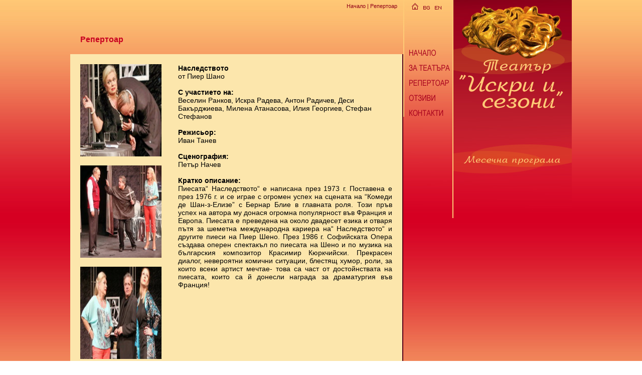

--- FILE ---
content_type: text/html
request_url: http://iskriisezoni.com/?id_sess=ds9ka3k5knf9ahqp4qlsa17pm7&current=repertoar&lang=bg&id=31
body_size: 16732
content:
<html>
<head>
   <title>Театър &quot;Искри и сезони&quot;</title>
   <meta http-equiv="Content-Type" content="text/html; charset=windows-1251">
   <meta name="description" content="Театър &quot;Искри и Сезони&quot; е основан през 1997 год. от актрисата Искра Радева. Една от основните цели на &quot;Искри и Сезони&quot; е да възроди някои от върховете на българската класика.">
   <meta name="keywords" content="театър, искри, сезони, искри и сезони, театър искри и сезони, актриса, искра радева, Искра Радева, актьор, актриса, пиеса, представление">
   <link rel="stylesheet" href="css/style.css" type="text/css">
   
      <style type="text/css">
         #dropmenudiv{
            position: absolute;
            border: 1px solid #c90022;
            border-bottom-width: 0;
            font-family: Verdana, Geneva, Arial, Helvetica, sans-serif;
            font-size: 11px;
            text-decoration: none;
            color: #feda0c;
            line-height: 12px;
            z-index: 100;
         }
         #dropmenudiv a{
            width: 100%;
            display: block;
            text-indent: 3px;
            border-bottom: 1px solid #c90022;
            padding: 1px 0;
            text-decoration: none;
            font-weight: none;
            color: #ffca76;
            font-size: 11px;
         }
         #dropmenudiv a:hover{
            /*hover background color*/
            background-color: #e54f1c;
         }
      </style>
      <script type="text/javascript">
         /**
         * AnyLink Drop Down Menu- © Dynamic Drive (www.dynamicdrive.com)
         * This notice MUST stay intact for legal use
         * Visit http://www.dynamicdrive.com/ for full source code
         **/
         //Contents for menu 1
         var menu1=new Array()
   
               menu1[1]='<a href="?id_sess=re86dpt5g4jo86a7etlb8rjfn2&current=repertoar_for_month&lang=bg&year=20-01" class="text">Януари</a>'
               menu1[2]='<a href="?id_sess=re86dpt5g4jo86a7etlb8rjfn2&current=repertoar_for_month&lang=bg&year=20-02" class="text">Февруари</a>'
               menu1[3]='<a href="?id_sess=re86dpt5g4jo86a7etlb8rjfn2&current=repertoar_for_month&lang=bg&year=20-03" class="text">Март</a>'
               menu1[4]='<a href="?id_sess=re86dpt5g4jo86a7etlb8rjfn2&current=repertoar_for_month&lang=bg&year=20-04" class="text">Април</a>'
         
         var menuwidth='10px' //default menu width
         var menubgcolor='c90022'  //menu bgcolor
         var disappeardelay=250  //menu disappear speed onMouseout (in miliseconds)
         var hidemenu_onclick="yes" //hide menu when user clicks within menu?
         /////No further editting needed
         var ie4=document.all
         var ns6=document.getElementById&&!document.all
         if (ie4||ns6)
            document.write('<div id="dropmenudiv" style="visibility: hidden; width: '+menuwidth+'; background-color: '+menubgcolor+'" onMouseover="clearhidemenu()"  onMouseout="dynamichide(event)"></div>')
         function getposOffset(what, offsettype){
            var totaloffset=(offsettype=="left") ? what.offsetLeft : what.offsetTop;
            var parentEl=what.offsetParent;
            while (parentEl!=null){
               totaloffset=(offsettype=="left") ? totaloffset+parentEl.offsetLeft : totaloffset+parentEl.offsetTop;
               parentEl=parentEl.offsetParent;
            }
            return totaloffset;
         }
         function showhide(obj, e, visible, hidden, menuwidth){
            if (ie4||ns6)
               dropmenuobj.style.left=dropmenuobj.style.top=-500
            if (menuwidth!=""){
               dropmenuobj.widthobj=dropmenuobj.style
               dropmenuobj.widthobj.width=menuwidth
            }
            if (e.type=="click" && obj.visibility==hidden || e.type=="mouseover")
               obj.visibility=visible
            else if (e.type=="click")
               obj.visibility=hidden
         }
         function iecompattest(){
            return (document.compatMode && document.compatMode!="BackCompat") ? document.documentElement : document.body
         }
         function clearbrowseredge(obj, whichedge){
            var edgeoffset=0
            if (whichedge=="rightedge"){
               var windowedge=ie4 && !window.opera ? iecompattest().scrollLeft+iecompattest().clientWidth-15 : window.pageXOffset+window.innerWidth-15
               dropmenuobj.contentmeasure=dropmenuobj.offsetWidth
               if (windowedge-dropmenuobj.x < dropmenuobj.contentmeasure)
                  edgeoffset=dropmenuobj.contentmeasure-obj.offsetWidth
               }
               else{
                  var topedge=ie4 && !window.opera ? iecompattest().scrollTop : window.pageYOffset
                  var windowedge=ie4 && !window.opera ? iecompattest().scrollTop+iecompattest().clientHeight-15 : window.pageYOffset+window.innerHeight-18
                  dropmenuobj.contentmeasure=dropmenuobj.offsetHeight
                  if (windowedge-dropmenuobj.y < dropmenuobj.contentmeasure){ //move up?
                     edgeoffset=dropmenuobj.contentmeasure+obj.offsetHeight
                     if ((dropmenuobj.y-topedge)<dropmenuobj.contentmeasure) //up no good either?
                        edgeoffset=dropmenuobj.y+obj.offsetHeight-topedge
                     }
                  }
            return edgeoffset
         }
         function populatemenu(what){
            if (ie4||ns6)
               dropmenuobj.innerHTML=what.join("")
         }
         function dropdownmenu(obj, e, menucontents, menuwidth){
            if (window.event) event.cancelBubble=true
            else if (e.stopPropagation) e.stopPropagation()
            clearhidemenu()
            dropmenuobj=document.getElementById ? document.getElementById("dropmenudiv") : dropmenudiv
            populatemenu(menucontents)
            if (ie4||ns6){
               showhide(dropmenuobj.style, e, "visible", "hidden", menuwidth)
               dropmenuobj.x=getposOffset(obj, "left")
               dropmenuobj.y=getposOffset(obj, "top")
               dropmenuobj.style.left=dropmenuobj.x-clearbrowseredge(obj, "rightedge")+"px"
               dropmenuobj.style.top=dropmenuobj.y-clearbrowseredge(obj, "bottomedge")+obj.offsetHeight+"px"
            }
            return clickreturnvalue()
         }
         function clickreturnvalue(){
            if (ie4||ns6) return false
            else return true
         }
         function contains_ns6(a, b) {
            while (b.parentNode)
               if ((b = b.parentNode) == a) return true;
            return false;
         }
         function dynamichide(e){
            if (ie4&&!dropmenuobj.contains(e.toElement))
               delayhidemenu()
            else if (ns6&&e.currentTarget!= e.relatedTarget&& !contains_ns6(e.currentTarget, e.relatedTarget))
               delayhidemenu()
         }
         function hidemenu(e){
            if (typeof dropmenuobj!="undefined"){
               if (ie4||ns6)
                  dropmenuobj.style.visibility="hidden"
            }
         }
         function delayhidemenu(){
            if (ie4||ns6)
               delayhide=setTimeout("hidemenu()",disappeardelay)
         }
         function clearhidemenu(){
            if (typeof delayhide!="undefined")
               clearTimeout(delayhide)
         }
         if (hidemenu_onclick=="yes")
            document.onclick=hidemenu
      </script>
   
</head>
<body class="body_home">
<table width="100%"  border="0" cellspacing="0" cellpadding="0">
   <tr>
      <td align="center" valign="top">
         <table width="1000" border="0" cellspacing="0" cellpadding="0">
            <tr>
               <td>
                  <table width="100%"  border="0" cellspacing="0" cellpadding="0">
                     <tr>
                        <td align="left" valign="top">
                           <table width="100%"  border="0" cellspacing="0" cellpadding="0">
                              <tr>
                                 <td colspan="2" align="right" class="path">
                                    <a href="index.html" class="path">Начало</a>   |   <a href="?id_sess=re86dpt5g4jo86a7etlb8rjfn2&current=repertoar&lang=bg" class="path">Репертоар</a><img src="images/spaser_path.gif" width="12" height="26" align="absmiddle">
                                 </td>
                              </tr>
                              <tr>
                                 <td width="94%" align="left" valign="top"><img src="images/spaser_maintd_top.gif" width="13" height="24"></td>
                                 <td width="6%" align="right" valign="top"><img src="images/spaser_menu_left.gif" width="55" height="18"></td>
                              </tr>

<table width="100%"  border="0" cellspacing="0" cellpadding="0">
<td style="padding: 20px 20px 20px 20px;">
             <p class="title">Репертоар</p>

</td></tr>

                  <tr>

                    <td class="tdmain"><table width="100%"  border="0" cellspacing="10" cellpadding="0">

                      <tr>
                        <td width="30%" valign="top" style="padding: 10px 5px 10px 10px;">
                                                <img src="photos/371e1f0328405e8432215b82ef39b18e.jpg" width="162" height="184">
                                                <br><br>
                        						<img src="photos/6f12a65921a2649dcbe871f1d799b6f2.jpg" width="162" height="184">
												<br><br>
												<img src="photos/c4763b254a74ceaa3a610b565ec097e3.jpg" width="162" height="184">
						                        </td>


                        <td width="70%" align="left" valign="top" class="text" style="padding: 10px 10px 10px 5px;">
<!--30.11.-1   <br><br>-->
<b>Наследството</b><br>

от Пиер Шано<br><br>

<b>С участието на:</b><br>
Веселин Ранков, Искра Радева, Антон Радичев, Деси Бакърджиева, Милена Атанасова, Илия Георгиев, Стефан Стефанов<br><br>


<b>Режисьор:</b><br>
Иван Танев<br><br>


<b>Сценография:</b><br>
Петър Начев<br><br>








<b>Кратко описание:</b><br>
<div align="justify">
Пиесата“ Наследството“ е написана през 1973 г. Поставена е през 1976 г. и се играе с огромен успех на сцената на “Комеди де Шан-з-Елизе” с Бернар Блие в главната роля. Този пръв успех на автора му донася огромна популярност във Франция и Европа. Пиесата е преведена на около двадесет езика и отваря пътя за шеметна  международна кариера на“ Наследството“ и другите пиеси на Пиер Шено. През 1986 г. Софийската Опера създава оперен спектакъл по пиесата на Шено и по музика на българския композитор Красимир Кюркчийски. Прекрасен диалог, невероятни комични ситуации, блестящ хумор, роли, за които всеки артист мечтае- това са част от достойнствата на пиесата, които са й донесли награда за драматургия във Франция!<br />

</div>

<br><br><br>


</td>

                      </tr>

                    </table></td>

                  </tr>

                  <tr>

                    <td align="left" valign="top"><img src="images/spaser_maintd_middle.gif" width="6" height="10"></td>

                  </tr>



                </table>

                           </table>
                        </td>
                        <td width="336" align="right" valign="top">
                           <table width="100%"  border="0" cellspacing="0" cellpadding="0">
                              <tr>
                                 <td align="right" valign="top">
                                    <table width="100%"  border="0" cellspacing="0" cellpadding="0">
                                       <tr>
                                          <td>
                                             <table width="100%"  border="0" cellspacing="0" cellpadding="0">
                                                <tr>
                                                   <td><a href="index.html"><img src="images/menu_01.jpg" width="36" height="22" border="0"></a></td>
                                                   <td><a href="?id_sess=re86dpt5g4jo86a7etlb8rjfn2&current=about&lang=bg"><img src="images/menu_02.jpg" width="22" height="22" border="0"></a></td>
                                                   <td><img src="images/menu_03.jpg" width="40" height="22" border="0"></td>
                                                </tr>
                                             </table>
                                          </td>
                                       </tr>
                                       <tr>
                                          <td><img src="images/menu_05.jpg" width="98" height="70" ></td>
                                       </tr>
                                       <tr>
                                          <td><a href="http://iskriisezoni.com/"><img src="images/menu_06.jpg" width="98" height="28" border="0"></a></td>
                                       </tr>
                                       <tr>
                                          <td><a href="?id_sess=re86dpt5g4jo86a7etlb8rjfn2&current=about&lang=bg"><img src="images/menu_07.jpg" width="98" height="30" border="0"></a></td>
                                       </tr>
                                       <tr>
                                          <td><a href="?id_sess=re86dpt5g4jo86a7etlb8rjfn2&current=repertoar&lang=bg"><img src="images/menu_08.jpg" width="98" height="30" border="0"></a></td>
                                       </tr>
                                       <tr>
                                          <td><a href="?id_sess=re86dpt5g4jo86a7etlb8rjfn2&current=comments&lang=bg"><img src="images/menu_09.jpg" width="98" height="30" border="0"></a></td>
                                       </tr>
                                       <tr>
                                          <td><a href="?id_sess=re86dpt5g4jo86a7etlb8rjfn2&current=contacts&lang=bg"><img src="images/menu_10.jpg" width="98" height="30" border="0"></a></td>
                                       </tr>
                                       <tr>
                                          <td><img src="images/menu_11.jpg" width="98" height="195"></td>
                                       </tr>
                                    </table>
                                 </td>
                                 <td width="238">
                                    <table width="100%"  border="0" cellspacing="0" cellpadding="0">
                                       <tr valign="top">
                                          <td align="right" valign="top"><img src="images/menu_04.jpg" width="238" height="308"></td>
                                       </tr>
                                       <tr valign="top" height="20">
                                          <td valign="top" height="20">
                                             <table  cellspacing="0" cellpadding="0" valign="top" border="0" height="18" >
                                                <tr valign="top" height="20">
                                                   <td valign="top" height="20"><img src="images/menu_12_01.jpg"  height="20"></td>
                                                   <td valign="top" height="20">
                                                      <a onClick="return clickreturnvalue()" onMouseover="dropdownmenu(this, event, menu1, '120px')" onMouseout="delayhidemenu()">
                                                      <img src="images/menu_12_02.jpg"  height="20" border="0"></a>
                                                   </td>
                                                </tr>
                                             </table>
                                          </td>
                                       </tr>
                                       <tr valign="top">
                                          <td valign="top"><img src="images/menu_13.jpg" width="238" height="107"></td>
                                       </tr>
                                    </table>
                                 </td>
                              </tr>
                           </table>
                        </td>
                     </tr>
                  </table>
               </td>
            </tr>
         </table>
      </td>
   </tr>
</table>
</body>
</html>